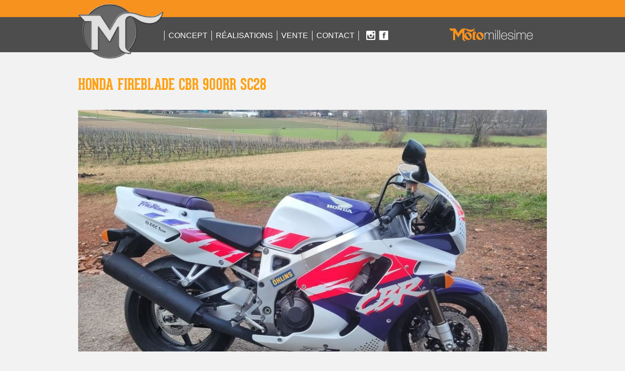

--- FILE ---
content_type: text/html; charset=UTF-8
request_url: https://www.motomillesime.com/realisations/honda-fireblade-cbr-900rr-sc28/
body_size: 2503
content:
<!DOCTYPE html>
<!--[if lt IE 7]> <html class="ie6"> <![endif]-->
<!--[if IE 7]> <html class="ie7"> <![endif]-->
<!--[if IE 8]> <html class="ie8"> <![endif]-->
<!--[if IE 9]> <html class="ie9"> <![endif]-->
<!--[if IE 10]> <html class="ie10"> <![endif]-->
<!--[if gt IE 10]><!--><html><!--<![endif]-->
<head>
	<meta charset="UTF-8" />
	<title>HONDA Fireblade CBR 900RR SC28 &#8211; Moto Millésime - préparation et transformation de motos anciennes café racer, scrambler, tracker</title>
	<!--[if lt IE 9]><script src="https://www.motomillesime.com/wp/wp-content/themes/motomillesime/assets/js/vendors/html5shiv.js"></script><![endif]-->
	<!-- <meta name="viewport" content="width=device-width, initial-scale=1"> -->
	<link rel='dns-prefetch' href='//fonts.googleapis.com' />
<link rel='dns-prefetch' href='//s.w.org' />
		<script type="text/javascript">
			window._wpemojiSettings = {"baseUrl":"https:\/\/s.w.org\/images\/core\/emoji\/11\/72x72\/","ext":".png","svgUrl":"https:\/\/s.w.org\/images\/core\/emoji\/11\/svg\/","svgExt":".svg","source":{"concatemoji":"https:\/\/www.motomillesime.com\/wp\/wp-includes\/js\/wp-emoji-release.min.js?ver=4.9.28"}};
			!function(e,a,t){var n,r,o,i=a.createElement("canvas"),p=i.getContext&&i.getContext("2d");function s(e,t){var a=String.fromCharCode;p.clearRect(0,0,i.width,i.height),p.fillText(a.apply(this,e),0,0);e=i.toDataURL();return p.clearRect(0,0,i.width,i.height),p.fillText(a.apply(this,t),0,0),e===i.toDataURL()}function c(e){var t=a.createElement("script");t.src=e,t.defer=t.type="text/javascript",a.getElementsByTagName("head")[0].appendChild(t)}for(o=Array("flag","emoji"),t.supports={everything:!0,everythingExceptFlag:!0},r=0;r<o.length;r++)t.supports[o[r]]=function(e){if(!p||!p.fillText)return!1;switch(p.textBaseline="top",p.font="600 32px Arial",e){case"flag":return s([55356,56826,55356,56819],[55356,56826,8203,55356,56819])?!1:!s([55356,57332,56128,56423,56128,56418,56128,56421,56128,56430,56128,56423,56128,56447],[55356,57332,8203,56128,56423,8203,56128,56418,8203,56128,56421,8203,56128,56430,8203,56128,56423,8203,56128,56447]);case"emoji":return!s([55358,56760,9792,65039],[55358,56760,8203,9792,65039])}return!1}(o[r]),t.supports.everything=t.supports.everything&&t.supports[o[r]],"flag"!==o[r]&&(t.supports.everythingExceptFlag=t.supports.everythingExceptFlag&&t.supports[o[r]]);t.supports.everythingExceptFlag=t.supports.everythingExceptFlag&&!t.supports.flag,t.DOMReady=!1,t.readyCallback=function(){t.DOMReady=!0},t.supports.everything||(n=function(){t.readyCallback()},a.addEventListener?(a.addEventListener("DOMContentLoaded",n,!1),e.addEventListener("load",n,!1)):(e.attachEvent("onload",n),a.attachEvent("onreadystatechange",function(){"complete"===a.readyState&&t.readyCallback()})),(n=t.source||{}).concatemoji?c(n.concatemoji):n.wpemoji&&n.twemoji&&(c(n.twemoji),c(n.wpemoji)))}(window,document,window._wpemojiSettings);
		</script>
		<style type="text/css">
img.wp-smiley,
img.emoji {
	display: inline !important;
	border: none !important;
	box-shadow: none !important;
	height: 1em !important;
	width: 1em !important;
	margin: 0 .07em !important;
	vertical-align: -0.1em !important;
	background: none !important;
	padding: 0 !important;
}
</style>
<link rel='stylesheet' id='motomillesime_styles-css'  href='https://www.motomillesime.com/wp/wp-content/themes/motomillesime/assets/css/styles.css?ver=1.2.0' type='text/css' media='all' />
<link rel='stylesheet' id='motomillesime_open_sans-css'  href='http://fonts.googleapis.com/css?family=Open+Sans%3A600italic%2C400%2C300%2C600&#038;ver=4.9.28' type='text/css' media='all' />
<script type='text/javascript' src='https://www.motomillesime.com/wp/wp-includes/js/jquery/jquery.js?ver=1.12.4'></script>
<script type='text/javascript' src='https://www.motomillesime.com/wp/wp-includes/js/jquery/jquery-migrate.min.js?ver=1.4.1'></script>
<link rel='https://api.w.org/' href='https://www.motomillesime.com/wp-json/' />
<link rel="alternate" type="application/json+oembed" href="https://www.motomillesime.com/wp-json/oembed/1.0/embed?url=https%3A%2F%2Fwww.motomillesime.com%2Frealisations%2Fhonda-fireblade-cbr-900rr-sc28%2F" />
<link rel="alternate" type="text/xml+oembed" href="https://www.motomillesime.com/wp-json/oembed/1.0/embed?url=https%3A%2F%2Fwww.motomillesime.com%2Frealisations%2Fhonda-fireblade-cbr-900rr-sc28%2F&#038;format=xml" />
</head>

	<body class="fullscreen" style="background-image: url('');">	<header>

		<div class="container">
			<h1><a href="https://www.motomillesime.com">Moto Millésime</a></h1>

			<nav><div class="menu-millesime-container"><ul id="menu-millesime" class="menu"><li id="menu-item-13" class="menu-item menu-item-type-post_type menu-item-object-page menu-item-13"><a href="https://www.motomillesime.com/concept/">concept</a></li>
<li id="menu-item-27" class="menu-item menu-item-type-custom menu-item-object-custom menu-item-27"><a href="/realisations/">Réalisations</a></li>
<li id="menu-item-28" class="menu-item menu-item-type-custom menu-item-object-custom menu-item-28"><a href="/realisations/?vente/">Vente</a></li>
<li id="menu-item-39" class="menu-item menu-item-type-post_type menu-item-object-page menu-item-39"><a href="https://www.motomillesime.com/contact/">Contact</a></li>
</ul></div></nav>

			<ul id="social">
				<li id="instagram"><a href="http://www.instagram.com/motomillesime" target="_blank">Instagram</a></li>
				<li id="facebook"><a href="http://www.facebook.com/motomillesime" target="_blank">Facebook</a></li>
			</ul>
		</div>

	</header>

<div class="container">

	<h2 class="margined">HONDA Fireblade CBR 900RR SC28</h2>
		
	<div id="product">

		<div id="splash">

			<img src="https://www.motomillesime.com/wp/wp-content/uploads/2023/02/20230217_160716-1024x768.jpg" width="1024" height="768" />
			

			<div id="arrows">

				<div id="previous"><a href="https://www.motomillesime.com/realisations/honda-cb-900-bol-dor/" rel="prev"></a></div>
				<a href="#" id="open" class="opened"></a>
				<div id="next"><a href="https://www.motomillesime.com/realisations/nsu-250-1961-4-temps-etat-collection/" rel="next"></a></div>

			</div>

			<div id="description">

								
				<div class="contact">
					<p><strong>Prendre contact</strong></p>
					<p>0041 78 649 02 91<br><a href="mailto:info@motomillesime.com?subject=Contact%20depuis%20votre%20site%20internet">info@motomillesime.com</a></p>
				</div>

			</div>

		</div>
		<div class="image"><img src="https://www.motomillesime.com/wp/wp-content/uploads/2023/02/20230217_160738-640x430.jpg" width="640" height="430" /></div><div class="image"><img src="https://www.motomillesime.com/wp/wp-content/uploads/2023/02/20230217_160812-320x430.jpg" width="320" height="430" /></div><div class="image"><img src="https://www.motomillesime.com/wp/wp-content/uploads/2023/02/20230217_160731-320x430.jpg" width="320" height="430" /></div><div class="image"><img src="https://www.motomillesime.com/wp/wp-content/uploads/2023/02/20230217_160747-1-640x430.jpg" width="640" height="430" /></div>
	<!-- 	<div class="image"><img src="assets/img/placeholder-product-medium.jpg" width="640" height="430" /></div>
		<div class="image"><img src="assets/img/placeholder-product-small.jpg" width="320" height="430" /></div>
		<div class="image"><img src="assets/img/placeholder-product-small.jpg" width="320" height="430" /></div>
		<div class="image"><img src="assets/img/placeholder-product-medium.jpg" width="640" height="430" /></div> -->

	</div>

</div>

	<!-- Toolkit --><script type='text/javascript' src='https://www.motomillesime.com/wp/wp-content/themes/motomillesime/assets/js/scripts.js?ver=1.2.0'></script>
<script type='text/javascript' src='https://www.motomillesime.com/wp/wp-includes/js/wp-embed.min.js?ver=4.9.28'></script>

	</body>

</html>


--- FILE ---
content_type: text/css
request_url: https://www.motomillesime.com/wp/wp-content/themes/motomillesime/assets/css/styles.css?ver=1.2.0
body_size: 2373
content:

/* Reset */

	html, body, div, span, applet, object, iframe,h1, h2, h3, h4, h5, h6, p, blockquote, pre,a, abbr, acronym, address, big, cite, code,del, dfn, img, ins, kbd, q, s, samp,small, strike, sub, sup, tt, var,b, u, i, center,dl, dt, dd, ol, ul, li,fieldset, form, label, legend,table, caption, tbody, tfoot, thead, tr, th, td,article, aside, canvas, details, embed, figure, figcaption, footer, header, hgroup, menu, nav, output, ruby, section, summary,time, mark, audio, video {	margin: 0;	padding: 0;	border: 0;	font-size: 100%;	font: inherit;	vertical-align: baseline;}/* HTML5 display-role reset for older browsers */article, aside, details, figcaption, figure, footer, header, hgroup, menu, nav, section {	display: block;}body {	line-height: 1;}ol, ul {	list-style: none;}blockquote, q {	quotes: none;}blockquote:before, blockquote:after,q:before, q:after {	content: '';	content: none;}table {	border-collapse: collapse;	border-spacing: 0;}

/* Fonts */

	@font-face {
		font-family: 'GearedSlab';
		src: url('../fonts/GearedSlab.eot');
		src: local('☺'), url('../fonts/GearedSlab.woff') format('woff'), url('../fonts/GearedSlab.ttf') format('truetype'), url('../fonts/GearedSlab.svg') format('svg');
		font-weight: normal;
		font-style: normal;
	}

	@font-face {
		font-family: 'GearedSlab';
		src: url('../fonts/GearedSlab-Bold.eot');
		src: local('☺'), url('../fonts/GearedSlab-Bold.woff') format('woff'), url('../fonts/GearedSlab-Bold.ttf') format('truetype'), url('../fonts/GearedSlab-Bold.svg') format('svg');
		font-weight: bold;
		font-style: normal;
	}

/* Defaults */

	html, body {
		min-height: 100%;
	}


	body {
		font-family: "Open Sans", sans-serif;
		font-weight: 200;
		font-size: 13px;
		color: #FFF;
		line-height: 20px;
		background-color: #F2F2F2;
		background-repeat: no-repeat;
		background-position: 50% 106px ;
	}

	body.fullscreen {
		background-position: 0px 0px;
		background-size: cover;
	}

	html.ie8 body.fullscreen {
		background-color: #000;
		background-position: center top;
		background-attachment: fixed;

	}

	a,
	a:link,
	a:active,
	a:visited {
		color: #FFF;
		text-decoration: none;
		-webkit-transition: all 0.1s ease-in-out;
		   -moz-transition: all 0.1s ease-in-out;
			-ms-transition: all 0.1s ease-in-out;
			 -o-transition: all 0.1s ease-in-out;
				transition: all 0.1s ease-in-out;
	}

	a:hover,
	a.active
	{
		color: #f7931e;
	}


/* Container */

	.container {
		width: 960px;
		margin: 0px auto;
		clear: left;
	}

	header .container {
		padding-top: 8px;
		display: block;
		height: 100px;
		background: transparent url('../img/logo-text.png') 760px 58px no-repeat;
	}

/* Header */

	header {
		display: block;
		height: 107px;
		margin: 0px auto 0px auto;
		background: #4D4D4D url('../img/background.png') 0px 0px repeat-x;
	}

	header h1 {
		display: block;
		width: 176px;
		height: 114px;
		overflow: hidden;
		float: left;
	}

	header h1 a {
		display: block;
		width: 176px;
		height: 114px;
		text-indent: -9999px;
		background: transparent url('../img/logo.png') 0px 0px no-repeat;
	}

	header nav ul {
		display: block;
		float: left;
		border-left: 1px solid #FFF;
		margin: 55px 0px 0px 0px;
	}

	header nav ul li {
		float: left;
		font-size: 16px;
		text-transform: uppercase;
		display:block;
		padding: 0px 8px;
		border-right: 1px solid #FFF;
		font-weight: 200;
	}

	header nav ul li.current-menu-item a {
		color: #f7931e !important;
	}


	header ul#social {
		float: left;
		display: block;
		margin: 55px 0px 0px 15px;
	}

	header ul#social li {
		float: left;
		display: block;
		width: 20px;
		height: 20px;
		overflow: hidden;
		margin-right: 5px;
	}

	header ul#social li a {
		display: block;
		width: 20px;
		height: 20px;
		text-indent: -9999px;
		background: transparent url('../img/social-icons.png') 0px 0px no-repeat;
	}

	header ul#social li a:hover {
		background-position: 0px -24px;
	}

	header ul#social li#facebook a {
		background-position: -24px 0px;
	}

	header ul#social li#facebook a:hover {
		background-position: -24px -24px;
	}

/* Main content */


	.content {
		background-color: #333;
		opacity: 0.9;
		filter:alpha(opacity=90);
		width: 410px;
		padding: 35px 35px 20px 35px;
		float: left;
		margin: 35px 0px 25px 15px;
	}

	.content a,
	.content a:link,
	.content a:active,
	.content a:visited {
		color: #FF9F0D;
	}

	.content a:hover {
		text-decoration: underline;
	}

	h2 {
		font-family: 'GearedSlab';
		color: #FF9F0D;
		font-weight: bold;
		font-size: 32px;
		text-transform: uppercase;
		line-height: 38px;
	}

	h2.margined {
		margin-top: 50px;
	}

	.content h3 {
		color: #FF9F0D;
		font-size: 14px;
		font-weight: 400;
	}

	.content h2,
	.content h3,
	.content p,
	.content ul {
		margin-bottom: 15px;
	}

	.product-type {
		color: #FF9F0D;
		font-weight: 600;
		font-size: 20px;
		text-transform: uppercase;
		line-height: 20px;
	}

	.warning-message {
		background-color: #E1E1E1 ;
		border: 1px solid #CBCBCB;
		border-radius: 4px;
		color: #4D4D4D;
		font-weight: bold;
		margin-top: 1em;
		padding: 1em;
	}


/* Sidebar */


	aside {
		float: right;
		background-color: #333;
		opacity: 0.9;
		filter:alpha(opacity=90);
		padding: 25px 25px 10px 25px;
		width: 200px;
		margin: 35px 30px 25px 0px;

	}

	aside h3 {
		color: #FF9F0D;
		font-size: 14px;
		font-weight: 400;
		border-bottom: 1px solid #FFF;
		padding-bottom:5px;
		margin-bottom: 10px;
		text-transform: uppercase;
	}

	.latest-posts li {
		margin-bottom: 0.5em;
	}

	aside article {
		margin-bottom: 15px;
	}

	aside article p {
		margin-bottom: 15px;
	}

	a.button,
	a.button:link,
	a.button:active,
	a.button:visited {
		background-color: #FF9F0D;
		padding: 5px 10px;
		color: #FFF;
	}

	a.button:hover {
		background-color: #000;
		padding: 5px 10px;
		color: #FF9F0D;
	}

/* Grid */

	.grid {
		margin-top: 165px;
	}

	#grid {
		margin: 28px -2px 50px -2px;
		overflow: auto;
	}

	#grid figure {
		display: block;
		box-sizing: border-box;
		width: 320px;
		height: 215px;
		overflow: hidden;
		float: left;
		position: relative;
		border: 2px solid transparent;
	}

	#grid figure .forsale {
		position: absolute;
		top: 0px;
		right: 0px;
		z-index: 55;
	}


	#grid figure img {
		 display:block;
	}

	#grid figure a {
		display: block;
		width: 320px;
		height: 215px;
	}

	#grid figure a:hover figcaption {
		margin-top: -215px;
		-webkit-transition: all 0.3s ease-in-out;
		   -moz-transition: all 0.3s ease-in-out;
			-ms-transition: all 0.3s ease-in-out;
			 -o-transition: all 0.3s ease-in-out;
				transition: all 0.3s ease-in-out;
	}

	#grid figcaption {
		display: block;
		width: 320px;
		height: 215px;
		overflow: hidden;
		background-color: #f7931e;
		text-align: center;
		opacity: 0.9;
		filter:alpha(opacity=90);
	}

	#grid figcaption h3 {
		font-family: 'GearedSlab';
		color: #333;
		font-weight: bold;
		font-size: 40px;
		text-transform: uppercase;
		line-height: 40px;
		margin-top: 75px
	}

	#grid figcaption h4 {
		color: #333;
		font-weight: 600;
		font-size: 20px;
		text-transform: uppercase;
		line-height: 20px;
	}

/* Product details */

	#product {
		display: block;
		margin: 28px -2px;
		overflow: auto;
	}

	#product #splash {
		display: block;
		position: relative;
		overflow: hidden;
	}

	#product #splash img {
		display: block;
		box-sizing: border-box;
		width: 100%;
		height: auto;
		overflow: hidden;
		border: 2px solid transparent;
	}

	#product #splash .forsale {
		position: absolute;
		top: 0;
		right: 0;
	}

	#product #splash #arrows {
		position: absolute;
		bottom: 2px;
		right: 90px;
	}

	#product #splash #arrows #next,
	#product #splash #arrows #previous {
		display: block;
		width: 60px;
		min-height: 40px;
		float:left;
	}

	#product #splash #arrows a {
		padding: 20px 30px;
		display: block;
		float: left;
		border-left: 1px solid #FFF;
		opacity: 0.9;
		filter:alpha(opacity=90);
		background: #F7931E url('../img/arrows.png') 10px 0px no-repeat;
	}

	#product #splash #arrows #previous a {
		border: none;
	}

	#product #splash #arrows a:hover {
		background-color: #333;
	}

	#product #splash #arrows a#open {
		padding: 20px 120px;
		background-position : 100px -96px;
	}

	#product #splash #arrows a#open.opened {
		background-position : 100px -48px;
	}

	#product #splash #arrows #next a {
		background-position : -27px 0px;
	}

/* Description */

	#product #description {
		width: 201px;
		/*height: 300px;*/
		padding: 25px 20px 15px 20px;
		background-color: #333;
		opacity: 0.9;
		filter:alpha(opacity=90);
		position: absolute;
		bottom: 42px;
		right: 150px;

		-webkit-transition: all 0.3s ease-in-out;
		   -moz-transition: all 0.3s ease-in-out;
			-ms-transition: all 0.3s ease-in-out;
			 -o-transition: all 0.3s ease-in-out;
				transition: all 0.3s ease-in-out;
	}

	#product #description p {
		margin-bottom: 10px;
	}

	#product #description .contact {
		border-top: 1px solid #CCC;
		padding-top: 10px;
	}

	#product .image {
		float: left;
		display: block;
	}

	#product .image img {
		display: block;
		box-sizing: border-box;
		border: 2px solid transparent;
	}

	/* Contact form */

	.frm_style_style-formidable.with_frm_style label.frm_primary_label {
		font-size: 12px !important;
		text-transform: uppercase;
		color: #FF9F0D !important;
	}

	.frm_style_style-formidable.with_frm_style input[type=submit] {
		display: block;
		background-color: #FF9F0D !important;
		box-shadow: none !important;
		margin: 0 !important;
		padding: 5px 10px !important;
		font-size: 12px !important;
		color: #FFF !important;
		border: 0 !important;
		float: right;
		text-transform: uppercase;
	}

	.with_frm_style .frm_blank_field label,
	.with_frm_style .frm_error,
	.frm_error {
		color: #FF9F0D !important;
	}


--- FILE ---
content_type: application/javascript
request_url: https://www.motomillesime.com/wp/wp-content/themes/motomillesime/assets/js/scripts.js?ver=1.2.0
body_size: 113
content:
jQuery( document ).ready(function( $ ) {

	var description_block_height = $('#description').height() + 50;
	var description = $('#description');
	var open = $('#open');

	open.click(function(e) 
	{
		e.preventDefault();

		if(open.hasClass('opened'))
		{
			description.css("bottom", '-' + description_block_height + 'px');
			open.removeClass('opened');
		}
		else
		{
			description.css("bottom", '40px');			
			open.addClass('opened');
		}		
		
	});
});